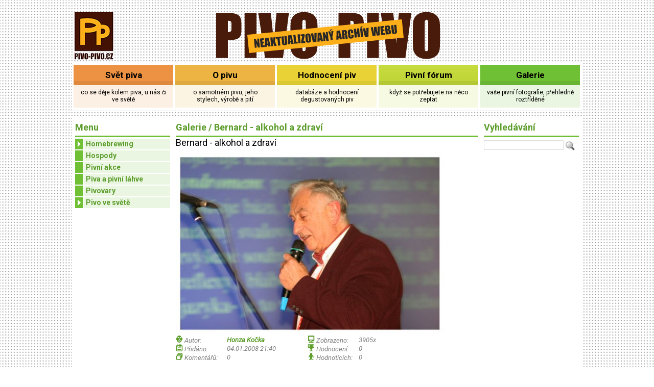

--- FILE ---
content_type: text/html; charset=utf-8
request_url: https://archiv.pivo-pivo.cz/galerie/snimek/944-Bernard-alkohol-a-zdravi.htm
body_size: 3194
content:
<!DOCTYPE html>
<html>
<head>
<meta http-equiv="content-type" content="text/html; charset=utf-8" />
<title>Galerie / Snímek Bernard - alkohol a zdraví - PIVO-PIVO (svět piva a vše kolem něj)</title>
<meta name="keywords" content="svět piva a pivních chutí" />
<meta name="description" content="" />
<meta name="robots" content="follow,index" />
<meta name="author" content="Tomáš Pilát" />
<meta name="copyright" content="Tomáš Pilát, Archa" />
<link rel="shortcut icon" href="https://archiv.pivo-pivo.cz/galerie/css/favicon.ico" type="image/x-icon" />
<link rel="stylesheet" href="https://archiv.pivo-pivo.cz/galerie/css/main.css?200907221039" type="text/css" />
<link rel="stylesheet" href="https://archiv.pivo-pivo.cz/galerie/css/layout-colors.css?200907221039" type="text/css" />
<link href='https://fonts.googleapis.com/css?family=Roboto:400,700,400italic&subset=latin,latin-ext' rel='stylesheet' type='text/css'>
<script type="text/javascript" src="https://archiv.pivo-pivo.cz/galerie/css/swfobject.js?201504231556"></script>

<link rel="stylesheet" href="https://archiv.pivo-pivo.cz/galerie/css/error_msgbox.css?200806131404" type="text/css" />
<link rel="stylesheet" href="https://archiv.pivo-pivo.cz/galerie/css/pivni_akce.css?201010071141" type="text/css" />
<link rel="stylesheet" href="https://archiv.pivo-pivo.cz/galerie/css/clanek.css?201010071141" type="text/css" />
<link rel="stylesheet" href="https://archiv.pivo-pivo.cz/galerie/css/colorbox/colorbox.css?200905281129" type="text/css" />
<link rel="stylesheet" href="https://archiv.pivo-pivo.cz/galerie/css/komentare.css?200806131404" type="text/css" />
<link rel="stylesheet" href="https://archiv.pivo-pivo.cz/galerie/css/rubriky.css?201308201417" type="text/css" />

<script src="https://archiv.pivo-pivo.cz/galerie/js/jquery.min.js?200905281129" type="text/javascript"></script>
<script src="https://archiv.pivo-pivo.cz/galerie/js/jquery.colorbox.js?200905281129" type="text/javascript"></script>
<script src="https://archiv.pivo-pivo.cz/galerie/js/jquery.inlineSVG.min.js?200905281129" type="text/javascript"></script>

<script language="javascript" type="text/javascript" src="https://archiv.pivo-pivo.cz/galerie/js/basefunc.js"></script>
<script>

  window.twttr = (function(d, s, id) {
    var js, fjs = d.getElementsByTagName(s)[0],
      t = window.twttr || {};
    if (d.getElementById(id)) return t;
    js = d.createElement(s);
    js.id = id;
    js.src = "https://platform.twitter.com/widgets.js";
    fjs.parentNode.insertBefore(js, fjs);
    t._e = [];
    t.ready = function(f) {
      t._e.push(f);
    };
    return t;
  }(document, "script", "twitter-wjs"));

</script>
</head>
<body>
<div id="container"  class="colored_galerie color_index_5">
      <div id="zahlavi">
    <div class="zahlavi_left">
      <a href="https://archiv.pivo-pivo.cz/galerie" title="úvod"><img src="https://archiv.pivo-pivo.cz/galerie/css/layout-logoPP.png" alt="úvod" /></a>
    </div>
    <div class="zahlavi_middle">
      <a href="https://archiv.pivo-pivo.cz/galerie" title="homepage"><img src="https://archiv.pivo-pivo.cz/galerie/css/layout-nazev-archiv.png" alt="homepage" /></a>
    </div>
    <div class="zahlavi_right">
      	
    </div>
    <div class="cb"></div>
  </div>
    <div class="subdomain_menu">
          <div class="menublok menublok_svetpiva">
        <div class="menublok_top">
  			  <div class="odsad_top">
  	        <a href="https://archiv.pivo-pivo.cz/svetpiva/" class="menu">Svět piva</a>
          </div>
  	    </div>
        <div class="menublok_dole">
  	      <div class="odsad_dole">
           co se děje kolem piva, u nás či ve světě
  	      </div>
  	    </div>
      </div>
          <div class="menublok menublok_opivu">
        <div class="menublok_top">
  			  <div class="odsad_top">
  	        <a href="https://archiv.pivo-pivo.cz/opivu/" class="menu">O pivu</a>
          </div>
  	    </div>
        <div class="menublok_dole">
  	      <div class="odsad_dole">
           o samotném pivu, jeho stylech, výrobě a pití
  	      </div>
  	    </div>
      </div>
          <div class="menublok menublok_hodnocenipiv">
        <div class="menublok_top">
  			  <div class="odsad_top">
  	        <a href="https://archiv.pivo-pivo.cz/hodnocenipiv/" class="menu">Hodnocení piv</a>
          </div>
  	    </div>
        <div class="menublok_dole">
  	      <div class="odsad_dole">
           databáze a hodnocení degustovaných piv 
  	      </div>
  	    </div>
      </div>
          <div class="menublok menublok_pivniforum">
        <div class="menublok_top">
  			  <div class="odsad_top">
  	        <a href="https://archiv.pivo-pivo.cz/pivniforum/" class="menu">Pivní fórum</a>
          </div>
  	    </div>
        <div class="menublok_dole">
  	      <div class="odsad_dole">
           když se potřebujete na něco zeptat
  	      </div>
  	    </div>
      </div>
          <div class="menublok menublok_galerie">
        <div class="menublok_top">
  			  <div class="odsad_top">
  	        <a href="https://archiv.pivo-pivo.cz/galerie/" class="menu">Galerie</a>
          </div>
  	    </div>
        <div class="menublok_dole">
  	      <div class="odsad_dole">
           vaše pivní fotografie, přehledně roztříděné
  	      </div>
  	    </div>
      </div>
        <div class="cb"></div>
  </div>

  <div class="tecky"></div>

  <div id="main">
    <div class="submenu">
      <!-- SEZNAM RUBRIK -->
<div id="menu-left"><div class="h2 linka_dole">Menu</div><ul class="level1"><li><a href="https://archiv.pivo-pivo.cz/galerie/gal/28-Homebrewing.htm"><span class="subs"></span>Homebrewing</a></li><li><a href="https://archiv.pivo-pivo.cz/galerie/gal/161-Hospody-pro-znalce.htm">Hospody</a></li><li><a href="https://archiv.pivo-pivo.cz/galerie/gal/29-Pivni-akce.htm">Pivní akce</a></li><li><a href="https://archiv.pivo-pivo.cz/galerie/gal/52-Pivni-lahve.htm">Piva a pivní láhve</a></li><li><a href="https://archiv.pivo-pivo.cz/galerie/gal/21-Pivovary.htm">Pivovary</a></li><li><a href="https://archiv.pivo-pivo.cz/galerie/rubrika/53-Pivo-ve-svete/index.htm"><span class="subs"></span>Pivo ve světě</a></li></ul></div>
                            </div>
    <div class="sekcesolo">
            
<script language="JavaScript">
//<!--
  var img_okno=0;

  function show_image(img_link,sirka,vyska){
    if(img_okno){
      img_okno.close();
    }
    img_x=((screen.width-sirka)/1.8);
    img_y=((screen.height-vyska)/1.8);

    img_okno = window.open(img_link,"img_okno","width="+sirka+",height="+vyska+",left="+
    img_x+",top="+img_y+",toolbar=0,location=0,directories=0,status=0,menubar=0,scrollbars=0,resizable=0,dependant=1");
  }
//-->
</script>

<div class="vg_mid">
  <div class="linka_dole">
  <h2>
    <a href="https://archiv.pivo-pivo.cz/galerie/gal/">Galerie</a>
          / <a href="https://archiv.pivo-pivo.cz/galerie/gal/64-Bernard-alkohol-a-zdravi.htm">Bernard - alkohol a zdraví</a>
      </h2>
  </div>
  <div class="vg_img">
    <h2>Bernard - alkohol a zdraví</h2>
    <a onclick="show_image('https://archiv.pivo-pivo.cz/galerie/snimek/b944/Bernard-alkohol-a-zdravi.htm',620,426);return(false);" href="https://archiv.pivo-pivo.cz/galerie/snimek/b944/Bernard-alkohol-a-zdravi.htm"><img src="https://archiv.pivo-pivo.cz/galerie/data/galerie/Z/j/r/phpZjreFo_525x393.jpg" alt="Bernard - alkohol a zdraví" title="Bernard - alkohol a zdraví" border="0" /></a>
    <br />
  </div>
    <div class="vg_info">
    
    <table border="0" cellpadding="0" cellspacing="0" width="100%" class="mini_icons">
      <tr><td width="50%">
        <table border="0" cellpadding="0" cellspacing="0" width="100%">
          <tr><th><img src="https://archiv.pivo-pivo.cz/galerie/css/mini_head.svg" alt="přidáno" />&nbsp;Autor:</th>
            <td><a href="https://archiv.pivo-pivo.cz/galerie/gal/u3-Honza-Kocka.htm">Honza Kočka</a></td></tr>
          <tr><th><img src="https://archiv.pivo-pivo.cz/galerie/css/mini_cal.svg" alt="přidáno" />&nbsp;Přidáno:</th>
            <td>04.01.2008 21:40</td></tr>
          <tr><th><img src="https://archiv.pivo-pivo.cz/galerie/css/mini_comm.svg" alt="komentářů" />&nbsp;Komentářů:</th>
            <td>0</td></tr>
        </table>
              </td>
            <td width="50%">
        <table border="0" cellpadding="0" cellspacing="0" width="100%">
          <tr><th><img src="https://archiv.pivo-pivo.cz/galerie/css/mini_mon.svg" alt="počet zobrazení" />&nbsp;Zobrazeno:</th>
            <td>3905x</td></tr>
          <tr><th><img src="https://archiv.pivo-pivo.cz/galerie/css/mini_poh.svg" alt="hodnocení" />&nbsp;Hodnocení:</th>
            <td>0</td></tr>
          <tr><th><img src="https://archiv.pivo-pivo.cz/galerie/css/mini_peop.svg" alt="hodnotících" />&nbsp;Hodnotících:</th>
            <td>0</td></tr>
        </table>
      </td>
            </tr>
      <tr><td colspan="2">&nbsp;</td></tr>
    </table>
    <p>prof. MUDr. Jiří Tichý, DrSc., neurolog - 3. český seminář o vlivu alkoholu na lidské zdraví, který se konal dne 31. března 2006 ve skladu Rodinného pivovaru Bernard v Humpolci.</p>
  </div>
    <br />
  <div class="vg_marks">
            Pro hodnocení snímku se nejprve přihlašte.
          <br /><br />
  </div>
    <div class="komentare_short">
    <div class="header linka_dole"><a href="https://archiv.pivo-pivo.cz/galerie/komentare/snimek/944/index.htm">Komentáře:</a></div>
    <table class="komentar_summary" border="0" cellpadding="0" cellspacing="0" width="100%">
    <tr><td>Celkem <b>0</b> komentářů</td><td align="right">
        <a href="https://archiv.pivo-pivo.cz/galerie/komentare/snimek/944/index.htm"><b>Komentovat</b></a>
        </td></tr>
  </table>
      <div class="cb"></div>
</div>
</div>
    </div>
    <div class="sloupek">
      <div class="h2 linka_dole">Vyhledávání</div>
      <div class="hledej">
    	  <form method="get" action="https://archiv.pivo-pivo.cz/galerie/rubrika/index.htm" style="display:inline">
    	    <input type="text" name="srchtxt" style="width:150px" value=""/>&nbsp;<input class="lupa" type="image" value="OK" src="https://archiv.pivo-pivo.cz/galerie/css/layout_hledej.png" />
    	  </form>
    	</div>
          </div>
    <div class="cb"></div>
  </div>
  <div class="tecky"></div>

  <div id="footer">
    <div>mobil: (+420) <b>777 241 558</b> | <a href="mailto:redakce@svetpiva.cz">redakce@svetpiva.cz</a> | <a href="mailto:obchod@svetpiva.cz">obchod@svetpiva.cz</a></div>
    <div class="archa">&copy&nbsp;<a href="http://www.archa.cz" target="_blank" title="">Archa</a></div>
  </div>
  <div class="tecky"></div>
</div>
</body>
</html>

--- FILE ---
content_type: text/css
request_url: https://archiv.pivo-pivo.cz/galerie/css/main.css?200907221039
body_size: 5412
content:
/* ------------------------ BASIC ---------------------------- */
body {
  background-image:url("layout-tecky.png");
	text-align:center;
	font-family:'Roboto', Verdana, Arial, sans-serif;
	font-size:13px;
	margin:0px;
	padding:0px;
}
body, div, h1, h2, h3, h4, p, ul, li, form {
  margin:0;
  padding:0;
  font-size:13px;
}
div, h1, h2, h3, h4, p, li, th, td, input, select, option, textarea {
  font: inherit;
}
h1, .h1, h2, .h2, h3, .h3, p {
  margin-bottom:10px;
}
h1, .h1 { font-size:24px; }
h2, .h2 { font-size:18px; }
h3, .h3 { font-size:16px; }

ul {
  margin: 3px 0px 5px 0px;
  padding-left: 20px;
}
a img { border:none; }
.mceContentBody {
  text-align: left;
  background: white;
  height: 100%;
}

a, a:visited, a:hover {
	color:#9b9b9b;
  font-weight: bold;
}
a, a:visited { text-decoration:none; }
a:hover { color: black !important; text-decoration:underline; }

.fr {
  float:right;
}
.fl {
  float:left;
}
.center {
  text-align: center;
}
.cb {
  clear:both;
}

/* ------------------------ FFORM  ---------------------------- */
.fform_int {
  width: 80px;
}
.fform_smallint {
  width: 30px;
}
.fform_datum {
  width: 80px;
  font-weight: normal;
  font-style: normal;
}
.fform_time {
  width: 150px;
  font-weight: normal;
  font-style: normal;
}

/* ------------------------ LAYOUT ---------------------------- */
#container {
	width:1000px;
  margin:15px auto 0px auto;
	border:0px;
  text-align: left;
}
.tecky {
  height: 15px;
  line-height: 15px;
  clear: both;
}
.main_banners {
  background:white;
  padding:10px 7px;
}
.banleft {
  float: left;
  text-align: left;
}
.banright {
  float: right;
  text-align: right;
}
#zahlavi {
  width:100%;
  /*background-color:white;*/
}
#zahlavi > div:not(.cb) {
  float:left;
  height:100px;
}
#zahlavi .zahlavi_left{
  width:165px;
}
#zahlavi .zahlavi_middle {
  width:670px;
  text-align: center;
  padding-top: 8px;
}
#zahlavi div.zahlavi_right{
  float:right;
  width: 162px;
  margin-right:3px;
}
#toplista {
  width:100%;
  height:35px;
  background-color:white;
  text-align: center;
}
#toplista span {
  padding-top:10px;
  display: block;
}
#toplista span a {
  padding:0 15px 0 5px;
  color: #000000;
	font-weight: bold;
}
#toplista span img {
  vertical-align:middle;
}

#login {
  display: inline;
  height: 25px;
  line-height: 23px;
  margin-top: 8px;
}
#login_form {
  line-height: 23px;
  padding-top: 10px;
}
#login_form label{
  clear: left;
  display: block;
  float: left;
  width: 50px;
  padding-right: 5px;
  text-align: right;
}
#login_form input {
  float: left;
  width: 102px;
  line-height: normal;
  border:1px solid #ddd;
}
#login_form input#user_pass {
  width: 102px;
}
#login_form input.button {
  clear:both;
  width: 106px;
  /*padding: 1px 6px;*/
  margin-left: 55px;
}
#login_form .login_linky {
  margin-left:55px;
  text-align:center;
}
.prihlaseny {
  background:white;
  padding:5px;
}
.prihlaseny ul {
  margin:0;
  list-style-type:none;
  line-height:19px;
}

#menutext {
  background: white;
  padding:3px;
}
#menutext .fl {
  margin-left:3px;
}
#menutext img {
  vertical-align:middle;
}
#main {
  background: white;
}
#main > div:not(.cb) {
  float: left;
  margin: 4px;
}
#main .submenu {
  /*width: 212px;*/
  width: 192px;
}
#main .submenu .side_menu {
  list-style-type:none;
  padding-left:10px;
}
#main .submenu .pivar {
  padding:10px 3px;
  border:none;
}
#main .submenu .pivar a, #main .submenu .pivar a:visited {
  display:block;
  font-weight:normal;
}
#main .submenu .pivar img {
  margin:0 10px 10px 0;
  border:1px solid #ddd;
}
#main .submenu .pivar span {
  display:block;
  width:150px;
  float:left;
}
#main .sekcesolo {
  width: 592px;
}
#main .sekcesolo .galerie_list .h2 {
line-height:32px;
}
#main .sloupek {
  /*width: 212px;*/
  width: 192px;
}
#main .sloupek .h2 {
  font-weight: bold;
  line-height: 32px;
  margin: 0 3px 3px;
}
#main .sloupek .hledej {
  margin:3px;
  padding:3px 0;
}
#main .sloupek .hledej input:nth-child(1) {
  border:1px solid #ddd;
}
#main .sloupek .hledej .lupa {
  vertical-align:middle;
}
.linka_dole {
  border-bottom: 3px solid #ABABAB;
  font-weight: bold;
}
.linka_dole h2 {
  margin-bottom:0;
  line-height:32px;
}
#hodnoceni {
  margin-bottom:20px;
}
#hodnoceni .linka_dole h2 {
  margin-bottom:0;
  line-height:32px;
}
#hodnoceni p {
  margin-top:5px;
}


/* ------------------------ PAGER ---------------------------- */
table.pagertbl tr td.page_aktiv, table.pagertbl tr td.page_pasiv {
  padding: 2px 4px;
  font-weight: bold;
}
table.pagertbl tr td.page_aktiv {
  background: #9B9B9B;
}
table.pagertbl tr td.page_aktiv a {
  color:white !important;
}

.social {
  padding:5px 0;
}
.social a, .social a:visited {
  padding:0 5px;
}
.social a.druhy_link, .social a.druhy_link:visited {
  float:right;
}
.social img {
  vertical-align:middle;
}
.social .tweets {
  margin-top:15px;
  border:1px solid #ddd;
}
.social .tweets a {
  float:left;
  padding:3px;
}

.print_ico img,
.print_ico svg {
  width:16px;
  height:16px;
  margin-right:5px;
  vertical-align:bottom;
}
h1 .print_ico img,
h1 .print_ico svg {
  margin-left:5px;
  vertical-align:baseline;
}
table.autori tr td:nth-child(2) {
  text-align:right;
}

#footer {
  text-align:center;
}
#footer div {
  margin:0 auto;
  padding:10px 0;
  background:white;
}
#footer div.archa {
  padding:0 0 10px 0;
}
#footer div.archa,
#footer div.archa a, #footer div.archa a {
  color:#aaa;
}

--- FILE ---
content_type: text/css
request_url: https://archiv.pivo-pivo.cz/galerie/css/layout-colors.css?200907221039
body_size: 8180
content:
/**
0: #F3F3F3  #ABABAB  #999999  #9B9B9B
1: #FCE7E3  #ED6143  #DF5B3F  #C25037
2: #FCEFE3  #ED9243  #DF893F  #C27837
3: #FCF4E3  #EDB443  #DFA93F  #C29437
4: #FCF9E3  #e8d235  #DFCC3F  #C2B237
5: #F7FAE2  #C7DC3E  #BBCF3A  #A3B433
6: #EAF6E1  #70C036  #69B533  #5C9D2C
7: #E1F5EB  #35BD79  #32B272  #2B9B63
8: #E1EFF6  #3695C0  #338CB5  #2C7A9D
9: #E1E7F4  #4C73BF  #486CB4  #3E5E9D
 */



 /** krabicky menu */
/*
.subdomain_menu .menublok:nth-child(1) .menublok_top {
  background: #ED6143;
  background: linear-gradient(to bottom, #ED6143 0%, #ED6143 80%, #DF5B3F 80%, #DF5B3F 100%);
}
.subdomain_menu .menublok:nth-child(1) .menublok_dole {
  background: #FCE7E3;
}
*/
.subdomain_menu .menublok:nth-child(1) .menublok_top {
  background: #ED9243;
  background: linear-gradient(to bottom, #ED9243 0%, #ED9243 80%, #DF893F 80%, #DF893F 100%);
}
.subdomain_menu .menublok:nth-child(1) .menublok_dole {
  background: #FCEFE3;
}
.subdomain_menu .menublok:nth-child(2) .menublok_top {
  background: #EDB443;
  background: linear-gradient(to bottom, #EDB443 0%, #EDB443 80%, #DFA93F 80%, #DFA93F 100%);
}
.subdomain_menu .menublok:nth-child(2) .menublok_dole {
  background: #FCF4E3;
}
.subdomain_menu .menublok:nth-child(3) .menublok_top {
  background: #e8d235;
  background: linear-gradient(to bottom, #e8d235 0%, #e8d235 80%, #dbc732 80%, #dbc732 100%);
}
.subdomain_menu .menublok:nth-child(3) .menublok_dole {
  background: #FCF9E3;
}
.subdomain_menu .menublok:nth-child(4) .menublok_top {
  background: #C7DC3E;
  background: linear-gradient(to bottom, #C7DC3E 0%, #c0d538 80%, #b4c834 80%, #b4c834 100%);
}
.subdomain_menu .menublok:nth-child(4) .menublok_dole {
  background: #F7FAE2;
}
.subdomain_menu .menublok:nth-child(5) .menublok_top {
  background: #70C036;
  background: linear-gradient(to bottom, #70C036 0%, #70C036 80%, #69B533 80%, #69B533 100%);
}
.subdomain_menu .menublok:nth-child(5) .menublok_dole {
  background: #EAF6E1;
}
.subdomain_menu .menublok:nth-child(6) .menublok_top {
  background: #35BD79;
  /*background: linear-gradient(to bottom, #35BD79 0%, #35BD79 80%, #32B272 80%, #32B272 100%);*/
  background: url('menublok_bg_nomad.png') top left no-repeat;
}
.subdomain_menu .menublok:nth-child(6) .menublok_dole {
  background: #E1F5EB;
}
.subdomain_menu .menublok:nth-child(7) .menublok_top {
  background: #3695C0;
  background: linear-gradient(to bottom, #3695C0 0%, #3695C0 80%, #338CB5 80%, #338CB5 100%);
}
.subdomain_menu .menublok:nth-child(7) .menublok_dole {
  background: #E1EFF6;
}
.subdomain_menu .menublok:nth-child(8) .menublok_top {
  background: #4C73BF;
  background: linear-gradient(to bottom, #4C73BF 0%, #4C73BF 80%, #486CB4 80%, #486CB4 100%);
}
.subdomain_menu .menublok:nth-child(8) .menublok_dole {
  background: #E1E7F4;
}

/** LEVE MENU */
/*
.color_index_1 #menu-left ul li a {
  background: #FCE7E3;
  background: linear-gradient(to right, #ED6143, #ED6143 21px, white 21px, white 23px, #FCE7E3 23px, #FCE7E3);
  color: #C25037;
}*/
.color_index_1 #menu-left ul li a {
  background: #FCEFE3;
  background: linear-gradient(to right, #ED9243, #ED9243 16px, white 16px, white 18px, #FCEFE3 18px, #FCEFE3);
  color: #C27837;
}
.color_index_2 #menu-left ul li a {
  background: #FCF4E3;
  background: linear-gradient(to right, #EDB443, #EDB443 16px, white 16px, white 18px, #FCF4E3 18px, #FCF4E3);
  color: #C29437;
}
.color_index_3 #menu-left ul li a {
  background: #FCF9E3;
  background: linear-gradient(to right, #e8d235, #e8d235 16px, white 16px, white 18px, #FCF9E3 18px, #FCF9E3);
  color: #C2B237;
}
.color_index_4 #menu-left ul li a {
  background: #F7FAE2;
  background: linear-gradient(to right, #c0d538, #c0d538 16px, white 16px, white 18px, #F7FAE2 18px, #F7FAE2);
  color: #A3B433;
}
.color_index_5 #menu-left ul li a {
  background: #EAF6E1;
  background: linear-gradient(to right, #70C036, #70C036 16px, white 16px, white 18px, #EAF6E1 18px, #EAF6E1);
  color: #5C9D2C;
}
.color_index_6 #menu-left ul li a {
  background: #E1F5EB;
  background: linear-gradient(to right, #35BD79, #35BD79 16px, white 16px, white 18px, #E1F5EB 18px, #E1F5EB);
  color: #2B9B63;
}
.color_index_7 #menu-left ul li a {
  background: #E1EFF6;
  background: linear-gradient(to right, #3695C0, #3695C0 16px, white 16px, white 18px, #E1EFF6 18px, #E1EFF6);
  color: #2C7A9D;
}
.color_index_8 #menu-left ul li a {
  background: #E1E7F4;
  background: linear-gradient(to right, #4C73BF, #4C73BF 16px, white 16px, white 18px, #E1E7F4 18px, #E1E7F4);
  color: #3E5E9D;
}

/** PODTRZENI */
/*.color_index_1 .linka_dole {
  border-color: #ED6143;
}*/
.color_index_1 .linka_dole {
  border-color: #ED9243;
}
.color_index_2 .linka_dole {
  border-color: #EDB443;
}
.color_index_3 .linka_dole {
  border-color: #e8d235;
}
.color_index_4 .linka_dole {
  border-color: #c0d538;
}
.color_index_5 .linka_dole {
  border-color: #70C036;
}
.color_index_6 .linka_dole {
  border-color: #35BD79;
}
.color_index_7 .linka_dole {
  border-color: #3695C0;
}
.color_index_8 .linka_dole {
  border-color: #4C73BF;
}

/** BARVY ODKAZU */
/*.color_index_1 a, .color_index_1 a:visited, .color_index_1 a:hover {
  color: #C25037;
}*/
.color_index_1 a, .color_index_1 a:visited, .color_index_1 a:hover,
.color_index_1 .linka_dole {
  color: #C27837;
}
.color_index_2 a, .color_index_2 a:visited, .color_index_2 a:hover,
.color_index_2 .linka_dole {
  color: #C29437;
}
.color_index_3 a, .color_index_3 a:visited, .color_index_3 a:hover,
.color_index_3 .linka_dole {
  color: #C2B237;
}
.color_index_4 a, .color_index_4 a:visited, .color_index_4 a:hover,
.color_index_4 .linka_dole {
  color: #A3B433;
}
.color_index_5 a, .color_index_5 a:visited, .color_index_5 a:hover,
.color_index_5 .linka_dole {
  color: #5C9D2C;
}
.color_index_6 a, .color_index_6 a:visited, .color_index_6 a:hover,
.color_index_6 .linka_dole {
  color: #2B9B63;
}
.color_index_7 a, .color_index_7 a:visited, .color_index_7 a:hover,
.color_index_7 .linka_dole {
  color: #2C7A9D;
}
.color_index_8 a, .color_index_8 a:visited, .color_index_8 a:hover,
.color_index_8 .linka_dole {
  color: #3E5E9D;
}

/** BARVY AKTIVNI STRANKY PAGERU */
/*.color_index_1 table.pagertbl tr td.page_aktiv, .color_index_1 table.pagertbl tr td.page_aktiv:visited, .color_index_1 table.pagertbl tr td.page_aktiv:hover {
  color: #C25037;
}*/

.color_index_1 table.pagertbl tr td.page_aktiv, .color_index_1 table.pagertbl tr td.page_aktiv:visited {
  background-color: #ED9243;
}
.color_index_2 table.pagertbl tr td.page_aktiv, .color_index_2 table.pagertbl tr td.page_aktiv:visited {
  background-color: #EDB443;
}
.color_index_3 table.pagertbl tr td.page_aktiv, .color_index_3 table.pagertbl tr td.page_aktiv:visited {
  background-color: #e8d235;
}
.color_index_4 table.pagertbl tr td.page_aktiv, .color_index_4 table.pagertbl tr td.page_aktiv:visited {
  background-color: #c0d538;
}
.color_index_5 table.pagertbl tr td.page_aktiv, .color_index_5 table.pagertbl tr td.page_aktiv:visited {
  background-color: #70C036;
}
.color_index_6 table.pagertbl tr td.page_aktiv, .color_index_6 table.pagertbl tr td.page_aktiv:visited {
  background-color: #35BD79;
}
.color_index_7 table.pagertbl tr td.page_aktiv, .color_index_7 table.pagertbl tr td.page_aktiv:visited {
  background-color: #3695C0;
}
.color_index_8 table.pagertbl tr td.page_aktiv, .color_index_8 table.pagertbl tr td.page_aktiv:visited {
  background-color: #4C73BF;
}

/** IKONY */
.color_index_1 svg.replaced-svg path,
.color_index_1 svg.replaced-svg rect {
  fill: #c27837;
}
.color_index_2 svg.replaced-svg path,
.color_index_2 svg.replaced-svg rect {
  fill: #C29437;
}
.color_index_3 svg.replaced-svg path,
.color_index_3 svg.replaced-svg rect {
  fill: #C2B237;
}
.color_index_4 svg.replaced-svg path,
.color_index_4 svg.replaced-svg rect {
  fill: #A3B433;
}
.color_index_5 svg.replaced-svg path,
.color_index_5 svg.replaced-svg rect {
  fill: #5C9D2C;
}
.color_index_6 svg.replaced-svg path,
.color_index_6 svg.replaced-svg rect {
  fill: #2B9B63;
}
.color_index_7 svg.replaced-svg path,
.color_index_7 svg.replaced-svg rect {
  fill: #2C7A9D;
}
.color_index_8 svg.replaced-svg path,
.color_index_8 svg.replaced-svg rect {
  fill: #3E5E9D;
}

--- FILE ---
content_type: application/javascript
request_url: https://archiv.pivo-pivo.cz/galerie/js/jquery.inlineSVG.min.js?200905281129
body_size: 2405
content:
/*!
 * InlineSVG
 *
 * This is a jQuery plugin that takes an image selector as an argument having a
 * SVG as source. Then it inlines the SVG so that the SVG stroke and path can
 * be manipulated using plain CSS.
 *
 * @license MIT
 * @version 2.0.0
 * @see {@link https://github.com/createlogic/InlineSVG|GitHub}
 *
 * The MIT License (MIT)
 *
 * Copyright (c) 2010-2015 Bilal Niaz Awan
 *
 * Permission is hereby granted, free of charge, to any person obtaining a copy of
 * this software and associated documentation files (the "Software"), to deal in
 * the Software without restriction, including without limitation the rights to
 * use, copy, modify, merge, publish, distribute, sublicense, and/or sell copies of
 * the Software, and to permit persons to whom the Software is furnished to do so,
 * subject to the following conditions:
 *
 * The above copyright notice and this permission notice shall be included in all
 * copies or substantial portions of the Software.
 *
 * THE SOFTWARE IS PROVIDED "AS IS", WITHOUT WARRANTY OF ANY KIND, EXPRESS OR
 * IMPLIED, INCLUDING BUT NOT LIMITED TO THE WARRANTIES OF MERCHANTABILITY, FITNESS
 * FOR A PARTICULAR PURPOSE AND NONINFRINGEMENT. IN NO EVENT SHALL THE AUTHORS OR
 * COPYRIGHT HOLDERS BE LIABLE FOR ANY CLAIM, DAMAGES OR OTHER LIABILITY, WHETHER
 * IN AN ACTION OF CONTRACT, TORT OR OTHERWISE, ARISING FROM, OUT OF OR IN
 * CONNECTION WITH THE SOFTWARE OR THE USE OR OTHER DEALINGS IN THE SOFTWARE.
 */
!function(e){"use strict";e.fn.inlineSVG=function(t){t=e.extend({eachAfter:null,allAfter:null,beforeReplace:null,replacedClass:"replaced-svg",keepSize:!0,keepStyle:!0},t||{});var l=this,a=0;return l.each(function(){var r=e(this),n=r.attr("id"),c=r.attr("class"),i=r.attr("src");e.get(i,function(i){function s(n){n="boolean"===e.type(n)?n:!0,n?(r.replaceWith(f),t.eachAfter&&t.eachAfter.call(f.get(0))):f.remove(),++a===l.length&&t.allAfter&&t.allAfter.call(null)}var f=e(i).find("svg"),h=[];if(n&&f.attr("id",n),c&&h.push(c),t.replacedClass&&h.push(t.replacedClass),f.attr("class",h.join(" ")),f.removeAttr("xmlns:a"),t.keepSize){var p=r.attr("width"),u=r.attr("height");p&&f.attr("width",p),u&&f.attr("height",u)}r.attr("title")&&f.prepend($("<title>").html(r.attr("title")));if(t.keepStyle){var o=r.attr("style");o&&f.attr("style",o)}t.beforeReplace?t.beforeReplace.call(null,r,f,s):s()},"xml")})}}(jQuery);

--- FILE ---
content_type: image/svg+xml
request_url: https://archiv.pivo-pivo.cz/galerie/css/mini_cal.svg
body_size: 1502
content:
<?xml version="1.0" encoding="utf-8"?>
<!-- Generator: Adobe Illustrator 16.0.3, SVG Export Plug-In . SVG Version: 6.00 Build 0)  -->
<!DOCTYPE svg PUBLIC "-//W3C//DTD SVG 1.1//EN" "http://www.w3.org/Graphics/SVG/1.1/DTD/svg11.dtd">
<svg version="1.1" id="Vrstva_1" xmlns="http://www.w3.org/2000/svg" xmlns:xlink="http://www.w3.org/1999/xlink" x="0px" y="0px"
	 width="144px" height="161px" viewBox="0 0 144 161" enable-background="new 0 0 144 161" xml:space="preserve">
<g>
	<path fill="#C6C6C6" d="M125.342,22H113V9c0-4.694-3.881-8.5-8.5-8.5S96,4.306,96,9v13H81V9c0-4.694-3.881-8.5-8.5-8.5
		S64,4.306,64,9v13H47V9c0-4.694-3.381-8.5-8-8.5S31,4.306,31,9v13h-9.319C10.084,22,1,33.278,1,47.675v86.757
		C1,148.77,10.084,160,21.681,160h103.661c8.454,0,18.658-6.696,18.658-25.567V47.675C144,28.724,133.796,22,125.342,22z
		 M127,134.433c0,5.383,0.125,8.567-1.817,8.567H21.681C18.25,143,18,139.998,18,134.433V47.675C18,42.277,17.75,39,21.681,39H31v12
		c0,4.694,3.381,8.5,8,8.5s8-3.806,8-8.5V39h17v12c0,4.694,3.881,8.5,8.5,8.5S81,55.694,81,51V39h15v12c0,4.694,3.881,8.5,8.5,8.5
		s8.5-3.806,8.5-8.5V39h12.155c1.72,0,1.845,3.243,1.845,8.675V134.433z"/>
	<path fill="#C6C6C6" d="M105.294,76H38.389c-4.619,0-8.363,3.806-8.363,8.5S33.77,93,38.389,93h66.905
		c4.619,0,8.363-3.806,8.363-8.5S109.913,76,105.294,76z"/>
	<path fill="#C6C6C6" d="M105.294,111H38.389c-4.619,0-8.363,3.806-8.363,8.5s3.744,8.5,8.363,8.5h66.905
		c4.619,0,8.363-3.806,8.363-8.5S109.913,111,105.294,111z"/>
</g>
</svg>
